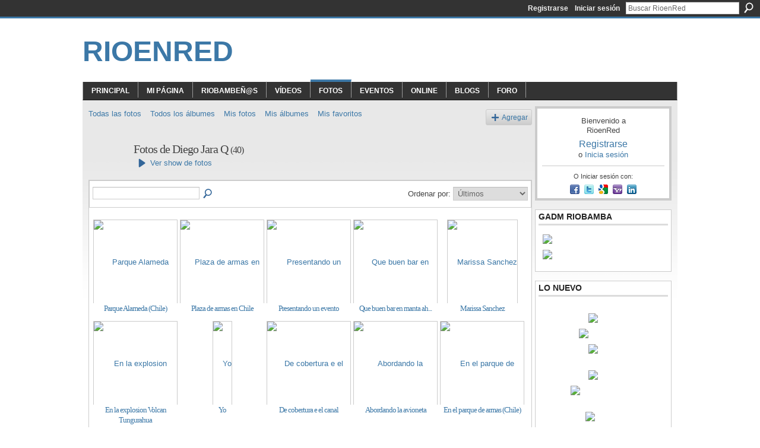

--- FILE ---
content_type: text/html; charset=UTF-8
request_url: http://rioenred.com/photo/photo/listForContributor?screenName=2h8hw7y948mq4
body_size: 56820
content:
<!DOCTYPE html>
<html lang="es" xmlns:og="http://ogp.me/ns#">
<head data-layout-view="default" class="xj_layout_head">
<script>
    window.dataLayer = window.dataLayer || [];
        </script>
<!-- Google Tag Manager -->
<script>(function(w,d,s,l,i){w[l]=w[l]||[];w[l].push({'gtm.start':
new Date().getTime(),event:'gtm.js'});var f=d.getElementsByTagName(s)[0],
j=d.createElement(s),dl=l!='dataLayer'?'&l='+l:'';j.async=true;j.src=
'https://www.googletagmanager.com/gtm.js?id='+i+dl;f.parentNode.insertBefore(j,f);
})(window,document,'script','dataLayer','GTM-T5W4WQ');</script>
<!-- End Google Tag Manager -->
        <meta http-equiv="Content-Type" content="text/html; charset=utf-8" />
    <title>Fotos de Diego Jara Q - RioenRed</title>
    <link rel="icon" href="http://rioenred.com/favicon.ico" type="image/x-icon" />
    <link rel="SHORTCUT ICON" href="http://rioenred.com/favicon.ico" type="image/x-icon" />
    <meta name="description" content="Fotos de Diego Jara Q | La Red social Oficial de la Sultana de Los Andes.
El punto de encuentro de los Riobambeños de corazón." />
    <meta name="keywords" content="Chimborazo, tungurahua, Riobamba" />
<meta name="title" content="Fotos de Diego Jara Q" />
<meta property="og:type" content="website" />
<meta property="og:url" content="http://rioenred.com/photo/photo/listForContributor?screenName=2h8hw7y948mq4" />
<meta property="og:title" content="Fotos de Diego Jara Q" />
<meta property="og:image" content="https://storage.ning.com/topology/rest/1.0/file/get/2746062828?profile=UPSCALE_150x150">
<meta name="twitter:card" content="summary" />
<meta name="twitter:title" content="Fotos de Diego Jara Q" />
<meta name="twitter:description" content="Fotos de Diego Jara Q | La Red social Oficial de la Sultana de Los Andes.
El punto de encuentro de los Riobambeños de corazón." />
<meta name="twitter:image" content="https://storage.ning.com/topology/rest/1.0/file/get/2746062828?profile=UPSCALE_150x150" />
<link rel="image_src" href="https://storage.ning.com/topology/rest/1.0/file/get/2746062828?profile=UPSCALE_150x150" />
<script type="text/javascript">
    djConfig = { baseScriptUri: 'http://rioenred.com/xn/static-6.11.8.1/js/dojo-0.3.1-ning/', isDebug: false }
ning = {"CurrentApp":{"premium":true,"iconUrl":"https:\/\/storage.ning.com\/topology\/rest\/1.0\/file\/get\/2746062828?profile=UPSCALE_150x150","url":"httpriobamba.ning.com","domains":["rioenred.com"],"online":true,"privateSource":true,"id":"riobamba","appId":2625949,"description":"La Red social Oficial de la Sultana de Los Andes.\nEl punto de encuentro de los Riobambe&ntilde;os de coraz&oacute;n.","name":"RioenRed","owner":"2l4dhhc6myzgr","createdDate":"2008-12-19T18:04:49.724Z","runOwnAds":false,"category":{"Chimborazo":null,"tungurahua":null,"Riobamba":null},"tags":["Chimborazo","tungurahua","Riobamba"]},"CurrentProfile":null,"maxFileUploadSize":7};
        (function(){
            if (!window.ning) { return; }

            var age, gender, rand, obfuscated, combined;

            obfuscated = document.cookie.match(/xgdi=([^;]+)/);
            if (obfuscated) {
                var offset = 100000;
                obfuscated = parseInt(obfuscated[1]);
                rand = obfuscated / offset;
                combined = (obfuscated % offset) ^ rand;
                age = combined % 1000;
                gender = (combined / 1000) & 3;
                gender = (gender == 1 ? 'm' : gender == 2 ? 'f' : 0);
                ning.viewer = {"age":age,"gender":gender};
            }
        })();

        if (window.location.hash.indexOf('#!/') == 0) {
        window.location.replace(window.location.hash.substr(2));
    }
    window.xg = window.xg || {};
xg.captcha = {
    'shouldShow': false,
    'siteKey': '6Ldf3AoUAAAAALPgNx2gcXc8a_5XEcnNseR6WmsT'
};
xg.addOnRequire = function(f) { xg.addOnRequire.functions.push(f); };
xg.addOnRequire.functions = [];
xg.addOnFacebookLoad = function (f) { xg.addOnFacebookLoad.functions.push(f); };
xg.addOnFacebookLoad.functions = [];
xg._loader = {
    p: 0,
    loading: function(set) {  this.p++; },
    onLoad: function(set) {
                this.p--;
        if (this.p == 0 && typeof(xg._loader.onDone) == 'function') {
            xg._loader.onDone();
        }
    }
};
xg._loader.loading('xnloader');
if (window.bzplcm) {
    window.bzplcm._profileCount = 0;
    window.bzplcm._profileSend = function() { if (window.bzplcm._profileCount++ == 1) window.bzplcm.send(); };
}
xg._loader.onDone = function() {
            if(window.bzplcm)window.bzplcm.start('ni');
        xg.shared.util.parseWidgets();    var addOnRequireFunctions = xg.addOnRequire.functions;
    xg.addOnRequire = function(f) { f(); };
    try {
        if (addOnRequireFunctions) { dojo.lang.forEach(addOnRequireFunctions, function(onRequire) { onRequire.apply(); }); }
    } catch (e) {
        if(window.bzplcm)window.bzplcm.ts('nx').send();
        throw e;
    }
    if(window.bzplcm) { window.bzplcm.stop('ni'); window.bzplcm._profileSend(); }
};
window.xn = { track: { event: function() {}, pageView: function() {}, registerCompletedFlow: function() {}, registerError: function() {}, timer: function() { return { lapTime: function() {} }; } } };</script>
<link rel="alternate" type="application/rss+xml" title="Fotos de Diego Jara Q - RioenRed" href="http://rioenred.com/photo/photo/listForContributor?screenName=2h8hw7y948mq4&amp;rss=yes&amp;xn_auth=no" /><link rel="alternate" type="application/rss+xml" title="DIGVAS - RioenRed" href="http://digvas.wordpress.com/feed/" />
<style type="text/css" media="screen,projection">
@import url("http://static.ning.com/socialnetworkmain/widgets/index/css/common-982.min.css?xn_version=3128532263");
@import url("http://static.ning.com/socialnetworkmain/widgets/photo/css/component.min.css?xn_version=3156643033");

</style>

<style type="text/css" media="screen,projection">
@import url("/generated-694690f455c4a7-78060796-css?xn_version=202512201152");

</style>

<style type="text/css" media="screen,projection">
@import url("/generated-695eb3f6e7c8b4-71065068-css?xn_version=202512201152");

</style>

<!--[if IE 6]>
    <link rel="stylesheet" type="text/css" href="http://static.ning.com/socialnetworkmain/widgets/index/css/common-ie6.min.css?xn_version=463104712" />
<![endif]-->
<!--[if IE 7]>
<link rel="stylesheet" type="text/css" href="http://static.ning.com/socialnetworkmain/widgets/index/css/common-ie7.css?xn_version=2712659298" />
<![endif]-->
<link rel="EditURI" type="application/rsd+xml" title="RSD" href="http://rioenred.com/profiles/blog/rsd" />
</head>
<body>
<!-- Google Tag Manager (noscript) -->
<noscript><iframe src="https://www.googletagmanager.com/ns.html?id=GTM-T5W4WQ"
height="0" width="0" style="display:none;visibility:hidden"></iframe></noscript>
<!-- End Google Tag Manager (noscript) -->
    <div class="xj_before_content">        <div id="xn_bar">
            <div id="xn_bar_menu">
                <div id="xn_bar_menu_branding" >
                                    </div>

                <div id="xn_bar_menu_more">
                    <form id="xn_bar_menu_search" method="GET" action="http://rioenred.com/main/search/search">
                        <fieldset>
                            <input type="text" name="q" id="xn_bar_menu_search_query" value="Buscar RioenRed" _hint="Buscar RioenRed" accesskey="4" class="text xj_search_hint" />
                            <a id="xn_bar_menu_search_submit" href="#" onclick="document.getElementById('xn_bar_menu_search').submit();return false">Buscar</a>
                        </fieldset>
                    </form>
                </div>

                            <ul id="xn_bar_menu_tabs">
                                            <li><a href="http://rioenred.com/main/authorization/signUp?target=http%3A%2F%2Frioenred.com%2Fphoto%2Fphoto%2FlistForContributor%3FscreenName%3D2h8hw7y948mq4">Registrarse</a></li>
                                                <li><a href="http://rioenred.com/main/authorization/signIn?target=http%3A%2F%2Frioenred.com%2Fphoto%2Fphoto%2FlistForContributor%3FscreenName%3D2h8hw7y948mq4">Iniciar sesión</a></li>
                                    </ul>
                        </div>
        </div>
        </div>
    <div class="xg_theme" data-layout-pack="brutus">
        <div id="xg_themebody">
            <div id="xg_ad_above_header" class="xg_ad xj_ad_above_header dy-displaynone">
                    
                </div>        
            <div id="xg_head">
                <div id="xg_masthead">
                    <h1 id="xg_sitename" class="xj_site_name"><a id="application_name_header_link" href="/">RioenRed</a></h1>
                    <p id="xg_sitedesc" class="xj_site_desc"></p>
                </div>
                <div id="xg_navigation" class="xj_navigation"><ul>
    <li id="xg_tab_main" class="xg_subtab"><a href="/"><span>Principal</span></a></li><li dojoType="SubTabHover" id="xg_tab_profile" class="xg_subtab"><a href="/profiles"><span>Mi p&aacute;gina</span></a><div class="xg_subtab" style="display:none;position:absolute;"><ul class="xg_subtab" style="display:block;" ><li style="list-style:none !important;display:block;text-align:left;"><a href="/profiles/appearance/edit" style="float:none;"><span>Hazla unica</span></a></li><li style="list-style:none !important;display:block;text-align:left;"><a href="/music/track/newWithUploader" style="float:none;"><span>Mi Musica</span></a></li></ul></div></li><li dojoType="SubTabHover" id="xg_tab_members" class="xg_subtab"><a href="/profiles/members/"><span>Riobambe&ntilde;@s</span></a><div class="xg_subtab" style="display:none;position:absolute;"><ul class="xg_subtab" style="display:block;" ><li style="list-style:none !important;display:block;text-align:left;"><a href="/profiles/members/" style="float:none;"><span>Miembros</span></a></li><li style="list-style:none !important;display:block;text-align:left;"><a href="/groups" style="float:none;"><span>Grupos</span></a></li></ul></div></li><li dojoType="SubTabHover" id="xg_tab_video" class="xg_subtab"><a href="/video"><span>V&iacute;deos</span></a><div class="xg_subtab" style="display:none;position:absolute;"><ul class="xg_subtab" style="display:block;" ><li style="list-style:none !important;display:block;text-align:left;"><a href="/video/video/newWithUploader" style="float:none;"><span>Agregar Videos</span></a></li><li style="list-style:none !important;display:block;text-align:left;"><a href="/video/video/listForContributor?screenName=1qg4vo9tfhypb" style="float:none;"><span>JR Audio Video</span></a></li><li style="list-style:none !important;display:block;text-align:left;"><a href="/video/video/listForContributor?screenName=21g7ti9ed7jtv" style="float:none;"><span>Videos de Marco</span></a></li><li style="list-style:none !important;display:block;text-align:left;"><a href="/video/video/listForContributor?screenName=3m00xa0vhkmjq" style="float:none;"><span>Videos ECTV</span></a></li><li style="list-style:none !important;display:block;text-align:left;"><a href="/video/video/listForContributor?screenName=1uwrt61u89lah" style="float:none;"><span>Videos de Dario</span></a></li><li style="list-style:none !important;display:block;text-align:left;"><a href="/video/video/listForContributor?screenName=2lv5b9lodcng6" target="_blank" style="float:none;"><span>El Ciclon</span></a></li></ul></div></li><li dojoType="SubTabHover" id="xg_tab_photo" class="xg_subtab this"><a href="/photo/album/list"><span>Fotos</span></a><div class="xg_subtab" style="display:none;position:absolute;"><ul class="xg_subtab" style="display:block;" ><li style="list-style:none !important;display:block;text-align:left;"><a href="/photo/photo/newWithUploader" style="float:none;"><span>Agregar Fotos</span></a></li><li style="list-style:none !important;display:block;text-align:left;"><a href="/photo/album/listForOwner?screenName=0dby148xo71ji" target="_blank" style="float:none;"><span>Fotos de H. Jimenez</span></a></li><li style="list-style:none !important;display:block;text-align:left;"><a href="/photo/album/listFeatured" style="float:none;"><span>Fotos Destacadas</span></a></li><li style="list-style:none !important;display:block;text-align:left;"><a href="/photo/album/new" style="float:none;"><span>Crear un album</span></a></li></ul></div></li><li dojoType="SubTabHover" id="xg_tab_events" class="xg_subtab"><a href="/events"><span>Eventos</span></a><div class="xg_subtab" style="display:none;position:absolute;"><ul class="xg_subtab" style="display:block;" ><li style="list-style:none !important;display:block;text-align:left;"><a href="/page/fiestas" target="_blank" style="float:none;"><span>Fiestas 2014</span></a></li><li style="list-style:none !important;display:block;text-align:left;"><a href="/page/fiestas-de-riobamba-2018" target="_blank" style="float:none;"><span>Fiestas 2018</span></a></li><li style="list-style:none !important;display:block;text-align:left;"><a href="/events/event/new?cancelTarget=http://www.rioenred.com/events" style="float:none;"><span>Agregar un evento</span></a></li><li style="list-style:none !important;display:block;text-align:left;"><a href="/photo/album/listForOwner?screenName=1pusxa6l1hgnf" style="float:none;"><span>FARRAS</span></a></li></ul></div></li><li dojoType="SubTabHover" id="xg_tab_xn29" class="xg_subtab"><a href="http://envivo.rioenred.com/" target="_blank"><span>Online</span></a><div class="xg_subtab" style="display:none;position:absolute;"><ul class="xg_subtab" style="display:block;" ><li style="list-style:none !important;display:block;text-align:left;"><a href="/page/radios-1" style="float:none;"><span>Radios</span></a></li><li style="list-style:none !important;display:block;text-align:left;"><a href="https://www.facebook.com/rioenred/" style="float:none;"><span>Facebook</span></a></li><li style="list-style:none !important;display:block;text-align:left;"><a href="/" style="float:none;"><span>Quienes Somos</span></a></li><li style="list-style:none !important;display:block;text-align:left;"><a href="http://storage.ning.com/topology/rest/1.0/file/get/1798766892?profile=original" target="_blank" style="float:none;"><span>RER en el Comercio</span></a></li></ul></div></li><li dojoType="SubTabHover" id="xg_tab_blogs" class="xg_subtab"><a href="/profiles/blog/list"><span>Blogs</span></a><div class="xg_subtab" style="display:none;position:absolute;"><ul class="xg_subtab" style="display:block;" ><li style="list-style:none !important;display:block;text-align:left;"><a href="/profiles/blog/new" style="float:none;"><span>Agregar un Blog</span></a></li><li style="list-style:none !important;display:block;text-align:left;"><a href="/profiles/blog/list?tag=Turismo" style="float:none;"><span>Turismo</span></a></li><li style="list-style:none !important;display:block;text-align:left;"><a href="/profiles/blog/list?tag=espiritual" style="float:none;"><span>Espiritual</span></a></li><li style="list-style:none !important;display:block;text-align:left;"><a href="/profiles/blog/list?tag=Cultura" style="float:none;"><span>Cultura</span></a></li><li style="list-style:none !important;display:block;text-align:left;"><a href="/profiles/blog/list?tag=talento" style="float:none;"><span>Talento</span></a></li><li style="list-style:none !important;display:block;text-align:left;"><a href="/profiles/blog/list?tag=Comico" style="float:none;"><span>Comicos</span></a></li><li style="list-style:none !important;display:block;text-align:left;"><a href="/profiles/blog/list?tag=Editorial" style="float:none;"><span>Editorial</span></a></li><li style="list-style:none !important;display:block;text-align:left;"><a href="/profiles/blog/list?tag=GADM" style="float:none;"><span>GADM BLOGS</span></a></li><li style="list-style:none !important;display:block;text-align:left;"><a href="/profiles/blog/list?tag=Varios" style="float:none;"><span>Varios</span></a></li></ul></div></li><li dojoType="SubTabHover" id="xg_tab_forum" class="xg_subtab"><a href="/forum"><span>Foro</span></a><div class="xg_subtab" style="display:none;position:absolute;"><ul class="xg_subtab" style="display:block;" ><li style="list-style:none !important;display:block;text-align:left;"><a href="/forum/topic/new?target=http://www.rioenred.com/forum" style="float:none;"><span>Agregar discusi&oacute;n</span></a></li><li style="list-style:none !important;display:block;text-align:left;"><a href="/profiles/comment/list?attachedToType=User&amp;attachedTo=2l4dhhc6myzgr" style="float:none;"><span>Muro de Comentarios</span></a></li></ul></div></li></ul>
</div>
            </div>
            <div id="xg_ad_below_header" class="xg_ad xj_ad_below_header dy-displaynone">
                        
                    </div>
            <div id="xg" class="xg_widget_photo xg_widget_photo_photo xg_widget_photo_photo_listForContributor">
            	 
                <div id="xg_body">
                   
                    <div class="xj_notifications"></div>
                    <div class="xg_column xg_span-16" id="column1">
                        <div id="xg_canvas" class="xj_canvas">
                            <ul class="navigation easyclear"><li><a href="http://rioenred.com/photo">Todas las fotos</a></li><li><a href="http://rioenred.com/photo/album/list">Todos los &aacute;lbumes</a></li><li><a href="http://rioenred.com/photo/photo/listForContributor?">Mis fotos</a></li><li><a href="http://rioenred.com/photo/album/listForOwner?">Mis &aacute;lbumes</a></li><li><a href="http://rioenred.com/photo/photo/listFavorites?">Mis favoritos</a></li><li class="right xg_lightborder navbutton"><a href="http://rioenred.com/photo/photo/chooseUploader" class="xg_sprite xg_sprite-add">Agregar</a></li></ul><div class="xg_headline xg_headline-img xg_headline-1l">
    <div class="ib"><span class="xg_avatar"><a class="fn url" href="http://rioenred.com/profile/DiegoJaraQ"  title="Diego Jara Q"><span class="table_img dy-avatar dy-avatar-64 "><img  class="photo photo" src="http://storage.ning.com/topology/rest/1.0/file/get/1960876377?profile=RESIZE_64x64&amp;width=64&amp;height=64&amp;crop=1%3A1" alt="" /></span></a></span></div>
<div class="tb"><h1>Fotos de Diego Jara Q <span class="count">(40)</span></h1>
        <ul class="navigation byline">
            <li><a class="nolink"> &nbsp; </a><a href="http://rioenred.com/photo/photo/slideshow?feed_url=http%3A%2F%2Frioenred.com%2Fphoto%2Fphoto%2FslideshowFeedForContributor%3FscreenName%3D2h8hw7y948mq4%26mtime%3D1767814751" class="xg_sprite xg_sprite-play">Ver show de fotos</a></li>
        </ul>
    </div>
</div>
<div class="xg_module"><div class="xg_module module_searchbar">
    <div class="xg_module_body">
        <form action="http://rioenred.com/photo/photo/search">
            <p class="left">
                                <input name="q" type="text" class="textfield" value=""  />
                                <a class="xg_icon xg_icon-search" title="Buscar fotos" onclick="x$(this).parents('form').submit();" href="#">Buscar fotos</a>
                            </p>
                    </form>
                <p class="right">
                            Ordenar por:                <select onchange="window.location = this.value">
                    <option value="http://rioenred.com/photo/photo/listForContributor?screenName=2h8hw7y948mq4&amp;sort=mostRecent"  selected="selected">&Uacute;ltimos</option><option value="http://rioenred.com/photo/photo/listForContributor?screenName=2h8hw7y948mq4&amp;sort=highestRated" >Mejor calificados</option><option value="http://rioenred.com/photo/photo/listForContributor?screenName=2h8hw7y948mq4&amp;sort=mostPopular" >M&aacute;s populares</option><option value="http://rioenred.com/photo/photo/listForContributor?screenName=2h8hw7y948mq4&amp;sort=random" >Aleatorio</option>                </select>
                                </p>
            </div>
</div>
<div class="xg_module_body"><div class="xg_list xg_list_photo xg_list_photo_main"><ul><li><div class="bd">
    <div class="ib">
        <a href="http://rioenred.com/photo/parque-alameda-chile?context=user"><img width="139" height="104" src="http://storage.ning.com/topology/rest/1.0/file/get/1836830619?profile=RESIZE_180x180&amp;width=139" alt="Parque Alameda (Chile)" class="xg_lightborder" /></a>
    </div>
    <div class="tb">
        <h3><a href="http://rioenred.com/photo/parque-alameda-chile?context=user">Parque Alameda (Chile)</a></h3>
        <p>
                    </p>
    </div>
</div>
</li><li><div class="bd">
    <div class="ib">
        <a href="http://rioenred.com/photo/plaza-de-armas-en-chile?context=user"><img width="104" height="139" src="http://storage.ning.com/topology/rest/1.0/file/get/1836830510?profile=RESIZE_180x180&amp;height=139" alt="Plaza de armas en Chile" class="xg_lightborder" /></a>
    </div>
    <div class="tb">
        <h3><a href="http://rioenred.com/photo/plaza-de-armas-en-chile?context=user">Plaza de armas en Chile</a></h3>
        <p>
                    </p>
    </div>
</div>
</li><li><div class="bd">
    <div class="ib">
        <a href="http://rioenred.com/photo/presentando-un-evento?context=user"><img width="139" height="104" src="http://storage.ning.com/topology/rest/1.0/file/get/1836831215?profile=RESIZE_180x180&amp;width=139" alt="Presentando un evento" class="xg_lightborder" /></a>
    </div>
    <div class="tb">
        <h3><a href="http://rioenred.com/photo/presentando-un-evento?context=user">Presentando un evento</a></h3>
        <p>
                    </p>
    </div>
</div>
</li><li><div class="bd">
    <div class="ib">
        <a href="http://rioenred.com/photo/que-buen-bar-en-manta-ah?context=user"><img width="104" height="139" src="http://storage.ning.com/topology/rest/1.0/file/get/1836830599?profile=RESIZE_180x180&amp;height=139" alt="Que buen bar en manta ah..." class="xg_lightborder" /></a>
    </div>
    <div class="tb">
        <h3><a href="http://rioenred.com/photo/que-buen-bar-en-manta-ah?context=user">Que buen bar en manta ah...</a></h3>
        <p>
                    </p>
    </div>
</div>
</li><li><div class="bd">
    <div class="ib">
        <a href="http://rioenred.com/photo/marissa-sanchez?context=user"><img width="104" height="139" src="http://storage.ning.com/topology/rest/1.0/file/get/1836830997?profile=RESIZE_180x180&amp;height=139" alt="Marissa Sanchez" class="xg_lightborder" /></a>
    </div>
    <div class="tb">
        <h3><a href="http://rioenred.com/photo/marissa-sanchez?context=user">Marissa Sanchez</a></h3>
        <p>
                    </p>
    </div>
</div>
</li></ul><ul><li><div class="bd">
    <div class="ib">
        <a href="http://rioenred.com/photo/en-la-explosion-volcan?context=user"><img width="139" height="104" src="http://storage.ning.com/topology/rest/1.0/file/get/1836830564?profile=RESIZE_180x180&amp;width=139" alt="En la explosion Volcan Tungurahua" class="xg_lightborder" /></a>
    </div>
    <div class="tb">
        <h3><a href="http://rioenred.com/photo/en-la-explosion-volcan?context=user">En la explosion Volcan Tungurahua</a></h3>
        <p>
                    </p>
    </div>
</div>
</li><li><div class="bd">
    <div class="ib">
        <a href="http://rioenred.com/photo/2625949:Photo:24465?context=user"><img width="139" height="104" src="http://storage.ning.com/topology/rest/1.0/file/get/1836831037?profile=RESIZE_180x180&amp;width=139" alt="Yo" class="xg_lightborder" /></a>
    </div>
    <div class="tb">
        <h3><a href="http://rioenred.com/photo/2625949:Photo:24465?context=user">Yo</a></h3>
        <p>
                    </p>
    </div>
</div>
</li><li><div class="bd">
    <div class="ib">
        <a href="http://rioenred.com/photo/de-cobertura-e-el-canal?context=user"><img width="139" height="104" src="http://storage.ning.com/topology/rest/1.0/file/get/1836830942?profile=RESIZE_180x180&amp;width=139" alt="De cobertura e el canal" class="xg_lightborder" /></a>
    </div>
    <div class="tb">
        <h3><a href="http://rioenred.com/photo/de-cobertura-e-el-canal?context=user">De cobertura e el canal</a></h3>
        <p>
                    </p>
    </div>
</div>
</li><li><div class="bd">
    <div class="ib">
        <a href="http://rioenred.com/photo/abordando-la-avioneta?context=user"><img width="139" height="104" src="http://storage.ning.com/topology/rest/1.0/file/get/1836830938?profile=RESIZE_180x180&amp;width=139" alt="Abordando la avioneta" class="xg_lightborder" /></a>
    </div>
    <div class="tb">
        <h3><a href="http://rioenred.com/photo/abordando-la-avioneta?context=user">Abordando la avioneta</a></h3>
        <p>
                    </p>
    </div>
</div>
</li><li><div class="bd">
    <div class="ib">
        <a href="http://rioenred.com/photo/en-el-parque-de-armas-chile?context=user"><img width="139" height="104" src="http://storage.ning.com/topology/rest/1.0/file/get/1836830817?profile=RESIZE_180x180&amp;width=139" alt="En el parque de armas (Chile)" class="xg_lightborder" /></a>
    </div>
    <div class="tb">
        <h3><a href="http://rioenred.com/photo/en-el-parque-de-armas-chile?context=user">En el parque de armas (Chile)</a></h3>
        <p>
                    </p>
    </div>
</div>
</li></ul><ul><li><div class="bd">
    <div class="ib">
        <a href="http://rioenred.com/photo/me-pueden-decir-doc?context=user"><img width="139" height="104" src="http://storage.ning.com/topology/rest/1.0/file/get/1836831154?profile=RESIZE_180x180&amp;width=139" alt="Me pueden decir &quot;Doc&quot;" class="xg_lightborder" /></a>
    </div>
    <div class="tb">
        <h3><a href="http://rioenred.com/photo/me-pueden-decir-doc?context=user">Me pueden decir &quot;Doc&quot;</a></h3>
        <p>
                    </p>
    </div>
</div>
</li><li><div class="bd">
    <div class="ib">
        <a href="http://rioenred.com/photo/de-paseo-por-el-manso?context=user"><img width="139" height="104" src="http://storage.ning.com/topology/rest/1.0/file/get/1836831052?profile=RESIZE_180x180&amp;width=139" alt="De paseo por el manso" class="xg_lightborder" /></a>
    </div>
    <div class="tb">
        <h3><a href="http://rioenred.com/photo/de-paseo-por-el-manso?context=user">De paseo por el manso</a></h3>
        <p>
                    </p>
    </div>
</div>
</li><li><div class="bd">
    <div class="ib">
        <a href="http://rioenred.com/photo/de-paseo-por-manta?context=user"><img width="104" height="139" src="http://storage.ning.com/topology/rest/1.0/file/get/1836831260?profile=RESIZE_180x180&amp;height=139" alt="De paseo por Manta" class="xg_lightborder" /></a>
    </div>
    <div class="tb">
        <h3><a href="http://rioenred.com/photo/de-paseo-por-manta?context=user">De paseo por Manta</a></h3>
        <p>
                    </p>
    </div>
</div>
</li><li><div class="bd">
    <div class="ib">
        <a href="http://rioenred.com/photo/en-manta?context=user"><img width="139" height="104" src="http://storage.ning.com/topology/rest/1.0/file/get/1836831186?profile=RESIZE_180x180&amp;width=139" alt="En Manta" class="xg_lightborder" /></a>
    </div>
    <div class="tb">
        <h3><a href="http://rioenred.com/photo/en-manta?context=user">En Manta</a></h3>
        <p>
                    </p>
    </div>
</div>
</li><li><div class="bd">
    <div class="ib">
        <a href="http://rioenred.com/photo/en-el-lago-ciococha-ibarra?context=user"><img width="139" height="104" src="http://storage.ning.com/topology/rest/1.0/file/get/1836831000?profile=RESIZE_180x180&amp;width=139" alt="En el lago Ciococha (Ibarra)" class="xg_lightborder" /></a>
    </div>
    <div class="tb">
        <h3><a href="http://rioenred.com/photo/en-el-lago-ciococha-ibarra?context=user">En el lago Ciococha (Ibarra)</a></h3>
        <p>
                    </p>
    </div>
</div>
</li></ul><ul><li><div class="bd">
    <div class="ib">
        <a href="http://rioenred.com/photo/al-que-le-llegue-1?context=user"><img width="139" height="104" src="http://storage.ning.com/topology/rest/1.0/file/get/1836831400?profile=RESIZE_180x180&amp;width=139" alt="Al que le llegue" class="xg_lightborder" /></a>
    </div>
    <div class="tb">
        <h3><a href="http://rioenred.com/photo/al-que-le-llegue-1?context=user">Al que le llegue</a></h3>
        <p>
                    </p>
    </div>
</div>
</li><li><div class="bd">
    <div class="ib">
        <a href="http://rioenred.com/photo/con-unos-amigos-haciendo?context=user"><img width="139" height="104" src="http://storage.ning.com/topology/rest/1.0/file/get/1836831132?profile=RESIZE_180x180&amp;width=139" alt="con unos amigos haciendo musica" class="xg_lightborder" /></a>
    </div>
    <div class="tb">
        <h3><a href="http://rioenred.com/photo/con-unos-amigos-haciendo?context=user">con unos amigos haciendo musica</a></h3>
        <p>
                    </p>
    </div>
</div>
</li><li><div class="bd">
    <div class="ib">
        <a href="http://rioenred.com/photo/tambien-le-hago-a-la-musica?context=user"><img width="139" height="104" src="http://storage.ning.com/topology/rest/1.0/file/get/1836831139?profile=RESIZE_180x180&amp;width=139" alt="tambien le hago a la musica" class="xg_lightborder" /></a>
    </div>
    <div class="tb">
        <h3><a href="http://rioenred.com/photo/tambien-le-hago-a-la-musica?context=user">tambien le hago a la musica</a></h3>
        <p>
                    </p>
    </div>
</div>
</li><li><div class="bd">
    <div class="ib">
        <a href="http://rioenred.com/photo/margarita-laso?context=user"><img width="139" height="104" src="http://storage.ning.com/topology/rest/1.0/file/get/1836828291?profile=RESIZE_180x180&amp;width=139" alt="Margarita Laso" class="xg_lightborder" /></a>
    </div>
    <div class="tb">
        <h3><a href="http://rioenred.com/photo/margarita-laso?context=user">Margarita Laso</a></h3>
        <p>
                    </p>
    </div>
</div>
</li><li><div class="bd">
    <div class="ib">
        <a href="http://rioenred.com/photo/las-zuquillos?context=user"><img width="139" height="104" src="http://storage.ning.com/topology/rest/1.0/file/get/1836828369?profile=RESIZE_180x180&amp;width=139" alt="Las Zuquillos" class="xg_lightborder" /></a>
    </div>
    <div class="tb">
        <h3><a href="http://rioenred.com/photo/las-zuquillos?context=user">Las Zuquillos</a></h3>
        <p>
                    </p>
    </div>
</div>
</li></ul></div>            <ul class="pagination easyclear ">
                        <li class="xg_lightfont"><span>‹  Anterior</span></li>
                    <li><span>1</span></li>
                    <li><a href="http://rioenred.com/photo/photo/listForContributor?screenName=2h8hw7y948mq4&amp;test-locale=&amp;exposeKeys=&amp;xg_pw=&amp;xgsi=&amp;groupId=&amp;groupUrl=&amp;xgi=&amp;page=2">2</a></li>
                            <li><a class="" href="http://rioenred.com/photo/photo/listForContributor?screenName=2h8hw7y948mq4&amp;test-locale=&amp;exposeKeys=&amp;xg_pw=&amp;xgsi=&amp;groupId=&amp;groupUrl=&amp;xgi=&amp;page=2">Siguiente ›</a></li>
                                <li class="right">
                        <span style="display:none" dojoType="Pagination" _maxPage="2" _gotoUrl="http://rioenred.com/photo/photo/listForContributor?screenName=2h8hw7y948mq4&amp;test-locale=&amp;exposeKeys=&amp;xg_pw=&amp;xgsi=&amp;groupId=&amp;groupUrl=&amp;xgi=&amp;page=__PAGE___">
                        <label>Página</label>
                        <input class="textfield pagination_input align-right" value="2" type="text" name="goto_page" size="2"/>
                        <input class="goto_button button" value="Ir" type="button"/></span>
                    </li>
                            </ul>
        </div><div class="xg_module_foot"><p class="left"><a class="xg_icon xg_icon-rss" href="http://rioenred.com/photo/photo/listForContributor?screenName=2h8hw7y948mq4&amp;rss=yes&amp;xn_auth=no">RSS</a><p class="right"><a href="#" dojoType="FollowLink" _isFollowed="0" _addUrl="http://rioenred.com/main/content/startFollowingNewContent?user=2h8hw7y948mq4&amp;type=Photo&amp;xn_out=json" _removeUrl="http://rioenred.com/main/content/stopFollowingNewContent?user=2h8hw7y948mq4&amp;type=Photo&amp;xn_out=json" _addDescription="Env&iacute;ame un correo electr&oacute;nico cuando este miembro agregue nuevas fotos" _removeDescription="No me env&iacute;es un correo electr&oacute;nico cuando este miembro agregue nuevas fotos" _joinPromptText="" _signUpUrl="http://rioenred.com/main/authorization/signUp?target=http%3A%2F%2Frioenred.com%2Fphoto%2Fphoto%2FlistForContributor%3FscreenName%3D2h8hw7y948mq4"></a></p></p></div></div>
                        </div>
                    </div>
                    <div class="xg_column xg_span-5 xg_last" id="column2">
                        <div class="xj_user_info">    <div class="xg_module" id="xg_module_account">
        <div class="xg_module_body xg_signup xg_lightborder">
            <p>Bienvenido a<br/>RioenRed</p>
                        <p class="last-child"><big><strong><a href="http://rioenred.com/main/authorization/signUp?target=http%3A%2F%2Frioenred.com%2Fphoto%2Fphoto%2FlistForContributor%3FscreenName%3D2h8hw7y948mq4">Registrarse</a></strong></big><br/>o <a href="http://rioenred.com/main/authorization/signIn?target=http%3A%2F%2Frioenred.com%2Fphoto%2Fphoto%2FlistForContributor%3FscreenName%3D2h8hw7y948mq4" style="white-space:nowrap">Inicia sesión</a></p>
                            <div class="xg_external_signup xg_lightborder xj_signup">
                    <p class="dy-small">O Iniciar sesión con:</p>
                    <ul class="providers">
            <li>
            <a
                onclick="xg.index.authorization.social.openAuthWindow(
                    'https://auth.ning.com/socialAuth/facebook?edfm=[base64]%2F9hxs6vOtVvsSju5Ln04KeydooBaUOxhzGHxPzWSzmsdUfHGYnXkPSzeN5EtS6KvxCHu0X83EF%2B40NuwheDxQAKtDxd2E1Bj0v3A6Y1VlOEoBSJp9VyjMeG3DdryFlSlSLe6n91J7nvT97%2BSUt9TqqGJ6Twuf8R%2Bce5zMSZcJcVkeJe4Bbs%2BxH%2FeOW3f16KbRmAzBjpR%2B4YRqPfo498Ah0%2FjiJ%2FIIJPlXnz952IP4D2CpcPW9g%3D%3D'
                    ); return false;">
                            <span class="mini-service mini-service-facebook" title="Facebook"></span>
                        </a>
        </li>
            <li>
            <a
                onclick="xg.index.authorization.social.openAuthWindow(
                    'https://auth.ning.com/socialAuth/twitter?edfm=pAVwJQCLba4W0mmLcw0038ueh9440r5YtFoJ7xvFKQ7EZfqrj%2BUdF9STIQ8N6vAyjsMOq8dopyYQbBBruzdDFkVfhBKF7sAQCyaAbazqyRNIH672b3%2BbltbQbFM6i3EuldTF1%2BdPCiY9%2B18KPdSS7gbOGiC%2Bf2bkvVmUKa96m%2BxYfRJzpvvf1EOjaPs%2F91nBKJ0oNabbFUMueGNBPokAvVGsRJaFgkvEfEPBd1may008NONGISsBGVjfhhTCkXSKeh2Luj7xqOIpdEwt%2BxQKAlyCacyBzYUzksbcKP6CdILlTMlizLkCIDeikHLIDMq%2FZPX9HHkSrJzv3KSVZqRJaXFGdl2dkTVTbwkhNuV7i309sRX5IXu8qhEkqbw3ra%2BCmieTJBFDhlA81PcSAYvMXP7NyV%2FvDzcDgwrHc%2BU58fNTFzPD8T8glRPbaQA4MzWoI%2Bfi5WhkkIk2wypkRptIyCBKqdYMdEONHhdg1M47%2Bh0N7wECzB4SiutOxKYjEEGk'
                ); return false;">
                <span class="mini-service mini-service-twitter" title="Twitter"></span>
            </a>
        </li>
            <li>
            <a
                onclick="xg.index.authorization.social.openAuthWindow(
                    'https://auth.ning.com/socialAuth/google?edfm=sr9UJ4z2v3StK4A0tcArhC3vRSjD5xC6RbW5QzSqMo0C3fJ6m37rWPbW1m%2FDEcCxd35Bx%2BpWioiRTFlqiTSCxNufkboKyTdMBL8f%2Bbnl1RDG6boNrVtHcxkVGEHly%2BSg%2Firhs%2BRqlHfx4SwDgaowVaWflGgaK4LUoKa73X9ttOks%2F8iiKDYZNFCfRnJaVibhrITXsovWH3UDzxkVEv8BArJlbhE%2FbcxCFfbz0vYpXzhsV5RkaNh5hU%2FJqiScZzZ0OuoPra7wAqxnG7IGjUIYn1N%2BXHsikCeBEdyL5D5dpqNYU6GxbP3Pnsg0ZZOB7q0eg3cl%2BBj4%2BFSMtFWktCik%2BUDtjFhzmbDmiVddK2xE5wnhQQeb2qiuU9LljTmiWnhuM%2FGQa8Z6HzrRwBugeK8ebhD7mX8Qlg4PWMJ8S%2B2yUjJVnFPZyQ8T2Hi9CunNZSAC03EJG8o5QGA%2FwNBwKUInJlFHihDlfNKgakaNPAKLWzKKLBPa0C1yn39%2BhW4HhtJpXyK3%2Bfs6VO9B4%2FnTOw0Zpw%3D%3D'
                ); return false;">
                <span class="mini-service mini-service-google" title="Google"></span>
            </a>
        </li>
            <li>
            <a
                onclick="xg.index.authorization.social.openAuthWindow(
                    'https://auth.ning.com/socialAuth/yahooopenidconnect?edfm=Ys1tyOKQHzJhP9Om39P69GLtbtNj1t2YSvwjqjPA2W3T%2F7w9UjfnOEo357L1%2Brb%2FVfLIkGCVJRCp9SAN%2FOdpJRJMm9OJaravYVJV3KjXbSsTFC3znULHtwwuT4eoDb%2FJ8h4sPCl%2B9tNA4gq9SXkjT5GDG%2Bejsm%2FLaoqs3kG5iHOej4JCiRWXIYUH9y6HZLMiCnEXKcQSwBPBBnPaA7zbfDR7WKnEDVn6QQHPM%2F3G1O14CadTSpViIlqRbulno6B52OFETmlXvtgYWxvnig3wpAIBS6XRM0s12Yiirz5vCGRKg%2FjXTo0ZJlgSWxg2uhGGCiXELDJphTn6khCr7O3%2FinkP%2FECxQU5jl3jswH9q9c8uHwaQOFiN8uaTlUokEzIs'
                ); return false;">
                <span class="mini-service mini-service-yahoo" title="Yahoo!"></span>
            </a>
        </li>
            <li>
            <a
                onclick="xg.index.authorization.social.openAuthWindow(
                    'https://auth.ning.com/socialAuth/linkedin?edfm=XW1BU%2FmO4lXpOpC4h8xN6IGPe5u7FZ2fLCdtnulGIs4Dzs%2FS25HcSFWnIP8hWwU6hJkSaFfXC1iDY%2FOXwgZLNOSxCnlQAJz8eFzE2xrx3uZoDfhDjn56F98EeGOEIVHDwtkk7MLiV6Ww3y7xioP4cy%2FBa4uMJXX%2FndzqjALIcTm4j4AFUn7XkO%2F2OTG%2BQBrey3NpZ1%2Fy3EhuP3CfYEDmsv%2BOzu%2FZK5ZNKTZbCgcv6XnP9INiYXmzgTdeKpQz%2Bryctzjg3ZcxPywlV2jgy9FVouPtAjQ4KQ2kPolCC8lLMIHXa3WABoZZzF2hu9fmtwO2D0%2B25lyTBGoBjD9xEZG0qSVRdSJnmo%2BEHb91%2F2zMb%2BWx91D%2FdfRz6SDVR6raCWqtJJuGUcvCI1kQAST6r418y7h1HWVkW%2BV1f7hiKke9xnvSvgsiToQ45BEmYI40cZzm'
                ); return false;">
                <span class="mini-service mini-service-linkedin" title="LinkedIn"></span>
            </a>
        </li>
    </ul>
                </div>
                    </div>
    </div>
</div>
                        <div class="xj_sidebar_content"><div class="xg_module html_module module_text xg_reset" data-module_name="text"
        >
        <div class="xg_module_head"><h2>GADM Riobamba</h2></div>
        <div class="xg_module_body xg_user_generated">
            <p><a href="http://rioenred.com/profiles/blog/list?tag=GADM" target="_self"><img src="https://storage.ning.com/topology/rest/1.0/file/get/9552482068?profile=RESIZE_710x" class="align-center"  /></a></p>
<p><a href="https://storage.ning.com/topology/rest/1.0/file/get/10968611094?profile=original" target="_blank" rel="noopener"><img src="https://storage.ning.com/topology/rest/1.0/file/get/10968611094?profile=RESIZE_710x" class="align-center"  /></a></p>
        </div>
        </div>
<div class="xg_module html_module module_text xg_reset" data-module_name="text"
        >
        <div class="xg_module_head"><h2>LO NUEVO</h2></div>
        <div class="xg_module_body xg_user_generated">
            <p></p>
<p><a href="http://www.plazavivienda.com" target="_blank" rel="noopener"><img src="http://storage.ning.com/topology/rest/1.0/file/get/1973039930?profile=RESIZE_180x180" width="50" class="align-center"  /></a></p>
<p><a href="http://www.kooper.ec/" target="_blank" rel="noopener"><img src="http://storage.ning.com/topology/rest/1.0/file/get/1973040028?profile=RESIZE_180x180" width="83" class="align-center"  /></a></p>
<p style="text-align: center;"><a href="http://www.rioenred.com/page/radios-1" target="_blank" rel="noopener"><img src="http://storage.ning.com/topology/rest/1.0/file/get/1973040078?profile=RESIZE_710x" width="50" class="align-center"  /></a></p>
<p style="text-align: center;"></p>
<p style="text-align: center;"><a href="http://www.riofm.com.ec/" target="_self"><img src="http://storage.ning.com/topology/rest/1.0/file/get/1973041633?profile=RESIZE_180x180" width="50" class="align-center"  /></a></p>
<p style="text-align: center;"><a href="https://www.facebook.com/rioenred/live_videos/?ref=page_internal" target="_blank" rel="noopener"><img src="http://storage.ning.com/topology/rest/1.0/file/get/1973041810?profile=RESIZE_710x" width="110" class="align-center"  /></a></p>
<p style="text-align: center;"></p>
<p style="text-align: center;"><a href="http://www.bonnyrestaurant.com" target="_blank" rel="noopener"><img src="http://storage.ning.com/topology/rest/1.0/file/get/1973042023?&amp;profile=RESIZE_710x" width="60" class="align-center"  /></a></p>
        </div>
        </div>
<div class="xg_module module_feed" data-module_name="feed">
    <div class="xg_module_head"><h2>DIGVAS</h2></div>
                    <div class="xg_module_body">
            <p class="last-child"><a href="https://digvas.wordpress.com/2024/07/26/la-banda-de-guerra-del-colegio-maldonado-historia-de-gallardia-y-civismo/" target="_blank">La banda de guerra del Colegio Maldonado: historia de gallard&iacute;a y civismo</a></p>
        </div>
                        <div class="xg_module_body">
            <p class="last-child"><a href="https://digvas.wordpress.com/2024/07/19/henry-estrada-lo-compartido-es-lo-unico-que-se-ha-vivido/" target="_blank">Henry Estrada: lo compartido es lo &uacute;nico que se ha vivido</a></p>
        </div>
                        <div class="xg_module_body">
            <p class="last-child"><a href="https://digvas.wordpress.com/2023/08/26/en-tinieblas-novela-desde-riobamba/" target="_blank">En tinieblas, novela desde Riobamba</a></p>
        </div>
                        <div class="xg_module_body">
            <p class="last-child"><a href="https://digvas.wordpress.com/2022/11/21/el-alma-de-la-patria/" target="_blank">El alma de la patria</a></p>
        </div>
                        <div class="xg_module_body">
            <p class="last-child"><a href="https://digvas.wordpress.com/2022/06/07/como-murio-el-padre-emilio-moscoso/" target="_blank">&iquest;C&oacute;mo muri&oacute; el padre Emilio Moscoso?</a></p>
        </div>
        <div class="xg_module_foot">
    <ul>
                <li class="right"><a href="https://digvas.wordpress.com/" target="_blank">Más...</a></li>
            </ul>
</div>
</div>
<div class="xg_module music xg_module_music column_1" data-module_name="music">

	<div class="xg_module_head">
        <h2>M&uacute;sica</h2>
    </div>
        <div class="xg_module_body nopad">
    <div class="widgetPlayerWrapper container"><div class="column add-bottom"><div id="mainwrap"><span class="statusPlayer" id="npAction">Paused...</span><div id="nowPlay" class="playerNavigationWrapper"><a id="btnPrev" class="button prevSong"></a><span id="npTitle"></span><a id="btnNext" class="button nextSong"></a></div><div id="audiowrap"><div id="audio0"><audio preload id="audio1" controls="controls" controlsList="nodownload">Lo sentimos, su navegador no admite vídeos HTML5. <a href="">Descárgalo.</a></audio></div></div><div id="plwrap" class="playListBlock"><ul id="plList" class="playListSongs"><li><div class="plItem"><div class="plNum">1.</div><div class="plTitle">RadioNet Muy Pronto</div></div></li><li><div class="plItem"><div class="plNum">2.</div><div class="plTitle">EL AGUAJAL DON MEDARDO Y SUS PLAYERS</div></div></li><li><div class="plItem"><div class="plNum">3.</div><div class="plTitle">Diablo huma</div></div></li><li><div class="plItem"><div class="plNum">4.</div><div class="plTitle">La Piragua.mp4</div></div></li><li><div class="plItem"><div class="plNum">5.</div><div class="plTitle">Tonight is what it means to be young - Streets of Fire.ost.mp4</div></div></li><li><div class="plItem"><div class="plNum">6.</div><div class="plTitle">Dj Tiesto - Adagio For Strings - HQ</div></div></li><li><div class="plItem"><div class="plNum">7.</div><div class="plTitle">The House Of Rising Sun</div></div></li><li><div class="plItem"><div class="plNum">8.</div><div class="plTitle">08 Collar De Lagrimas</div></div></li><li><div class="plItem"><div class="plNum">9.</div><div class="plTitle">LA MUJER A QUIEN AMO</div></div></li><li><div class="plItem"><div class="plNum">10.</div><div class="plTitle">El Ermitaño de Riobamba </div></div></li><li><div class="plItem"><div class="plNum">11.</div><div class="plTitle">MUSICA ECUATORIANA Folklorica Ecuador - Lamento del Indio</div></div></li><li><div class="plItem"><div class="plNum">12.</div><div class="plTitle">Mi Viejo</div></div></li><li><div class="plItem"><div class="plNum">13.</div><div class="plTitle">﻿Amiga</div></div></li><li><div class="plItem"><div class="plNum">14.</div><div class="plTitle">HORA BREAK - ANIVERSARIO</div></div></li><li><div class="plItem"><div class="plNum">15.</div><div class="plTitle">www.equinoxioradio.com</div></div></li><li><div class="plItem"><div class="plNum">16.</div><div class="plTitle">Razon de vivir</div></div></li><li><div class="plItem"><div class="plNum">17.</div><div class="plTitle">Te veo te siento </div></div></li><li><div class="plItem"><div class="plNum">18.</div><div class="plTitle">FRANCISCO ESPINOZA - LASTIMA</div></div></li><li><div class="plItem"><div class="plNum">19.</div><div class="plTitle">EL GRAN BINGO DE LA CIUDAD </div></div></li></ul></div></div></div></div><style> :root { --text: 454545; --player: FFFFFF; --playlist: 999999; } </style><script> const tracks = [{"track":1,"name":"RadioNet Muy Pronto","length":"","url":"http:\/\/storage.ning.com\/topology\/rest\/1.0\/file\/get\/1948789893?profile=original"},{"track":2,"name":"EL AGUAJAL DON MEDARDO Y SUS PLAYERS","length":"","url":"https:\/\/storage.ning.com\/topology\/rest\/1.0\/file\/get\/10212941872?profile=original"},{"track":3,"name":"Diablo huma","length":"","url":"http:\/\/storage.ning.com\/topology\/rest\/1.0\/file\/get\/1798767600?profile=original"},{"track":4,"name":"La Piragua.mp4","length":"","url":"https:\/\/storage.ning.com\/topology\/rest\/1.0\/file\/get\/9863079070?profile=original"},{"track":5,"name":"Tonight is what it means to be young - Streets of Fire.ost.mp4","length":"","url":"https:\/\/storage.ning.com\/topology\/rest\/1.0\/file\/get\/9863079066?profile=original"},{"track":6,"name":"Dj Tiesto - Adagio For Strings - HQ","length":"","url":"https:\/\/storage.ning.com\/topology\/rest\/1.0\/file\/get\/8181343072?profile=original"},{"track":7,"name":"The House Of Rising Sun","length":"","url":"http:\/\/storage.ning.com\/topology\/rest\/1.0\/file\/get\/1948798980?profile=original"},{"track":8,"name":"08 Collar De Lagrimas","length":"","url":"http:\/\/storage.ning.com\/topology\/rest\/1.0\/file\/get\/1948796688?profile=original"},{"track":9,"name":"LA MUJER A QUIEN AMO","length":"","url":"http:\/\/storage.ning.com\/topology\/rest\/1.0\/file\/get\/1948793612?profile=original"},{"track":10,"name":"El Ermita\u00f1o de Riobamba ","length":"","url":"http:\/\/storage.ning.com\/topology\/rest\/1.0\/file\/get\/1948795966?profile=original"},{"track":11,"name":"MUSICA ECUATORIANA Folklorica Ecuador - Lamento del Indio","length":"","url":"http:\/\/storage.ning.com\/topology\/rest\/1.0\/file\/get\/1948795516?profile=original"},{"track":12,"name":"Mi Viejo","length":"","url":"http:\/\/storage.ning.com\/topology\/rest\/1.0\/file\/get\/1948794660?profile=original"},{"track":13,"name":"\ufeffAmiga","length":"","url":"http:\/\/storage.ning.com\/topology\/rest\/1.0\/file\/get\/1948796003?profile=original"},{"track":14,"name":"HORA BREAK - ANIVERSARIO","length":"","url":"http:\/\/storage.ning.com\/topology\/rest\/1.0\/file\/get\/1948794985?profile=original"},{"track":15,"name":"www.equinoxioradio.com","length":"","url":"http:\/\/96.31.83.86:8002\/equinoxioradio"},{"track":16,"name":"Razon de vivir","length":"","url":"http:\/\/storage.ning.com\/topology\/rest\/1.0\/file\/get\/1948794812?profile=original"},{"track":17,"name":"Te veo te siento ","length":"","url":"http:\/\/storage.ning.com\/topology\/rest\/1.0\/file\/get\/1948793857?profile=original"},{"track":18,"name":"FRANCISCO ESPINOZA - LASTIMA","length":"","url":"http:\/\/storage.ning.com\/topology\/rest\/1.0\/file\/get\/1948791582?profile=original"},{"track":19,"name":"EL GRAN BINGO DE LA CIUDAD ","length":"","url":"http:\/\/storage.ning.com\/topology\/rest\/1.0\/file\/get\/1948794968?profile=original"}]; </script>     </div>
    </div>
<div class="xg_module html_module module_text xg_reset" data-module_name="text"
        >
            <div class="xg_module_body xg_user_generated">
            <p></p>
        </div>
        </div>
</div>
                    </div>
                </div>
            </div>
            <div id="xg_foot">
                <div id="xg_footcontent">
                    <div class="xj_foot_content"><p class="left">
    © 2026             &nbsp; Página Creada por <a href="/profile/Ivan">RIOENRED</a>.            &nbsp;
    Con tecnología de<a class="poweredBy-logo" href="https://www.ning.com/es/" title="" alt="" rel="dofollow">
    <img class="poweredbylogo" width="87" height="15" src="http://static.ning.com/socialnetworkmain/widgets/index/gfx/Ning_MM_footer_blk@2x.png?xn_version=3605040243"
         title="Ning - build your own social network website" alt="Ning - platform for social network creation and community website building">
</a>    </p>
    <p class="right xg_lightfont">
                    <a href="http://rioenred.com/main/embeddable/list">Insignias</a> &nbsp;|&nbsp;
                        <a href="http://rioenred.com/main/authorization/signUp?target=http%3A%2F%2Frioenred.com%2Fmain%2Findex%2Freport" dojoType="PromptToJoinLink" _joinPromptText="Reg&iacute;strate o inicia sesi&oacute;n para completar este paso." _hasSignUp="true" _signInUrl="http://rioenred.com/main/authorization/signIn?target=http%3A%2F%2Frioenred.com%2Fmain%2Findex%2Freport">Informar un problema</a> &nbsp;|&nbsp;
                        <a href="http://rioenred.com/main/authorization/termsOfService?previousUrl=http%3A%2F%2Frioenred.com%2Fphoto%2Fphoto%2FlistForContributor%3FscreenName%3D2h8hw7y948mq4">Términos de servicio</a>
            </p>
</div>
                </div>
            </div>
			<div id="xg_ad_below_footer" class="xg_ad xj_ad_below_footer">
				<div class="xg_module module-plain  html_module module_text xg_reset" data-module_name="text"
        >
            <div class="xg_module_body xg_user_generated">
            <p style="text-align: center;"><script type="text/javascript">
<!--
google_ad_client = "ca-pub-6486626258314131";
/* Rioenred ADs */
google_ad_slot = "5433540588";
google_ad_width = 970;
google_ad_height = 90;
//-->
</script> <script type="text/javascript" src="//pagead2.googlesyndication.com/pagead/show_ads.js">
</script></p>
        </div>
        </div>

			</div>
        </div>
    </div>
    <div class="xj_after_content"><div id="xj_baz17246" class="xg_theme"></div>
<div id="xg_overlay" style="display:none;">
<!--[if lte IE 6.5]><iframe></iframe><![endif]-->
</div>
<!--googleoff: all--><noscript>
	<style type="text/css" media="screen">
        #xg { position:relative;top:120px; }
        #xn_bar { top:120px; }
	</style>
	<div class="errordesc noscript">
		<div>
            <h3><strong>Hola, necesitas tener JavaScript habilitado para usar RioenRed.</strong></h3>
            <p>Verifica la configuración de tu navegador o comunícate con el administrador de tu sistema.</p>
			<img src="/xn_resources/widgets/index/gfx/jstrk_off.gif" alt="" height="1" width="1" />
		</div>
	</div>
</noscript><!--googleon: all-->
<script type="text/javascript" src="http://static.ning.com/socialnetworkmain/widgets/lib/core.min.js?xn_version=1651386455"></script>        <script>
            var sources = ["http:\/\/static.ning.com\/socialnetworkmain\/widgets\/lib\/js\/jquery\/jquery.ui.widget.js?xn_version=202512201152","http:\/\/static.ning.com\/socialnetworkmain\/widgets\/lib\/js\/jquery\/jquery.iframe-transport.js?xn_version=202512201152","http:\/\/static.ning.com\/socialnetworkmain\/widgets\/lib\/js\/jquery\/jquery.fileupload.js?xn_version=202512201152","https:\/\/storage.ning.com\/topology\/rest\/1.0\/file\/get\/12882175088?profile=original&r=1724773201","https:\/\/storage.ning.com\/topology\/rest\/1.0\/file\/get\/11108759301?profile=original&r=1684134886","https:\/\/storage.ning.com\/topology\/rest\/1.0\/file\/get\/11108760276?profile=original&r=1684134887"];
            var numSources = sources.length;
                        var heads = document.getElementsByTagName('head');
            var node = heads.length > 0 ? heads[0] : document.body;
            var onloadFunctionsObj = {};

            var createScriptTagFunc = function(source) {
                var script = document.createElement('script');
                
                script.type = 'text/javascript';
                                var currentOnLoad = function() {xg._loader.onLoad(source);};
                if (script.readyState) { //for IE (including IE9)
                    script.onreadystatechange = function() {
                        if (script.readyState == 'complete' || script.readyState == 'loaded') {
                            script.onreadystatechange = null;
                            currentOnLoad();
                        }
                    }
                } else {
                   script.onerror = script.onload = currentOnLoad;
                }

                script.src = source;
                node.appendChild(script);
            };

            for (var i = 0; i < numSources; i++) {
                                xg._loader.loading(sources[i]);
                createScriptTagFunc(sources[i]);
            }
        </script>
    <script type="text/javascript">
if (!ning._) {ning._ = {}}
ning._.compat = { encryptedToken: "<empty>" }
ning._.CurrentServerTime = "2026-01-17T15:16:57+00:00";
ning._.probableScreenName = "";
ning._.domains = {
    base: 'ning.com',
    ports: { http: '80', ssl: '443' }
};
ning.loader.version = '202512201152'; // DEP-251220_1:477f7ee 33
djConfig.parseWidgets = false;
</script>
    <script type="text/javascript">
        xg.token = '';
xg.canTweet = false;
xg.cdnHost = 'static.ning.com';
xg.version = '202512201152';
xg.useMultiCdn = true;
xg.staticRoot = 'socialnetworkmain';
xg.xnTrackHost = "coll.ning.com";
    xg.cdnDefaultPolicyHost = 'static';
    xg.cdnPolicy = [];
xg.global = xg.global || {};
xg.global.currentMozzle = 'photo';
xg.global.userCanInvite = false;
xg.global.requestBase = '';
xg.global.locale = 'es_LA';
xg.num_thousand_sep = ",";
xg.num_decimal_sep = ".";
(function() {
    dojo.addOnLoad(function() {
        if(window.bzplcm) { window.bzplcm.ts('hr'); window.bzplcm._profileSend(); }
            });
            ning.loader.require('xg.music.shared.htmlplayer', function() { xg._loader.onLoad('xnloader'); });
    })();    </script>
<head>

<!-- Google tag (gtag.js) -->
<script async src="https://www.googletagmanager.com/gtag/js?id=G-VZHJCWGPX5"></script>
<script>
  window.dataLayer = window.dataLayer || [];
  function gtag(){dataLayer.push(arguments);}
  gtag('js', new Date());

  gtag('config', 'G-VZHJCWGPX5');
</script><body>
<script>
  window.fbAsyncInit = function() {
    FB.init({
      appId      : '357141807700732',
      xfbml      : true,
      version    : 'v2.4'
    });

    // ADD ADDITIONAL FACEBOOK CODE HERE
  };

  (function(d, s, id){
     var js, fjs = d.getElementsByTagName(s)[0];
     if (d.getElementById(id)) {return;}
     js = d.createElement(s); js.id = id;
     js.src = "//connect.facebook.net/en_US/sdk.js";
     fjs.parentNode.insertBefore(js, fjs);
   }(document, 'script', 'facebook-jssdk'));
</script>
<script data-ad-client="ca-pub-6486626258314131" async src="https://pagead2.googlesyndication.com/pagead/js/adsbygoogle.js"></script><script>
    document.addEventListener("DOMContentLoaded", function () {
        if (!dataLayer) {
            return;
        }
        var handler = function (event) {
            var element = event.currentTarget;
            if (element.hasAttribute('data-track-disable')) {
                return;
            }
            var options = JSON.parse(element.getAttribute('data-track'));
            dataLayer.push({
                'event'         : 'trackEvent',
                'eventType'     : 'googleAnalyticsNetwork',
                'eventCategory' : options && options.category || '',
                'eventAction'   : options && options.action || '',
                'eventLabel'    : options && options.label || '',
                'eventValue'    : options && options.value || ''
            });
            if (options && options.ga4) {
                dataLayer.push(options.ga4);
            }
        };
        var elements = document.querySelectorAll('[data-track]');
        for (var i = 0; i < elements.length; i++) {
            elements[i].addEventListener('click', handler);
        }
    });
</script>

</div>
</body>
</html>


--- FILE ---
content_type: text/html; charset=utf-8
request_url: https://www.google.com/recaptcha/api2/aframe
body_size: 266
content:
<!DOCTYPE HTML><html><head><meta http-equiv="content-type" content="text/html; charset=UTF-8"></head><body><script nonce="lOMngdibamIQ-xQNPTwVYg">/** Anti-fraud and anti-abuse applications only. See google.com/recaptcha */ try{var clients={'sodar':'https://pagead2.googlesyndication.com/pagead/sodar?'};window.addEventListener("message",function(a){try{if(a.source===window.parent){var b=JSON.parse(a.data);var c=clients[b['id']];if(c){var d=document.createElement('img');d.src=c+b['params']+'&rc='+(localStorage.getItem("rc::a")?sessionStorage.getItem("rc::b"):"");window.document.body.appendChild(d);sessionStorage.setItem("rc::e",parseInt(sessionStorage.getItem("rc::e")||0)+1);localStorage.setItem("rc::h",'1768663020386');}}}catch(b){}});window.parent.postMessage("_grecaptcha_ready", "*");}catch(b){}</script></body></html>